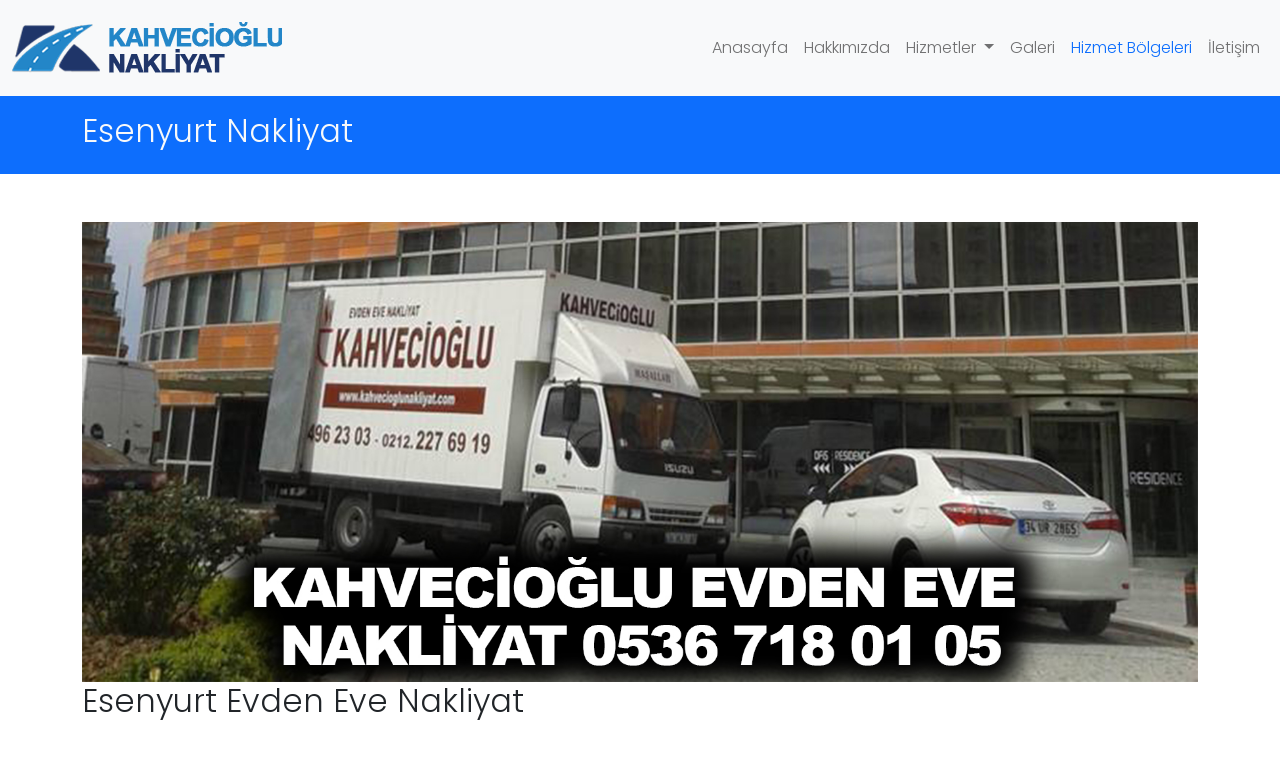

--- FILE ---
content_type: text/html; charset=UTF-8
request_url: http://kahvecioglunakliyat.com/esenyurt.html
body_size: 8670
content:
<!doctype html>
<html lang="tr">
  <head>
    <meta charset="utf-8">
    <meta name="viewport" content="width=device-width">
    <meta http-equiv="Content-Type" content="text/html; charset=utf-8">
    <link href="https://cdn.jsdelivr.net/npm/bootstrap@5.2.0-beta1/dist/css/bootstrap.min.css" rel="stylesheet">
    <title>Profesyonel Evden Eve Nakliyat - Esenyurt Nakliyat - KAHVECİOĞLU NAKLİYAT</title>
    <meta name="description" content="Kahvecioğlu Nakliyat İstanbul lokasyonlu evden eve nakliyat şirketidir. Türkiyenin bir numaralı evden eve nakliyat şirketi Kahvecioğlu Nakliyat.">
    <link rel="preconnect" href="https://fonts.googleapis.com">
    <link rel="preconnect" href="https://fonts.gstatic.com" crossorigin>
    <link href="https://fonts.googleapis.com/css2?family=Poppins:wght@300&display=swap" rel="stylesheet">
  </head>

  <style>
    body{
      font-family: 'Poppins', serif;
    }

    hr {
    border: none;
    border-top: 3px solid #004cff;
    color: #004cff;;
    overflow: visible;
    text-align: center;
    height: 5px;
    max-width: 250px;
    margin: 25px auto;
}

hr:after {
    background: #fff;
    content: '🚚';
    padding: 0 4px;
    position: relative;
    top: -13px;
}
  </style>

  <body>
    
    <nav class="navbar navbar-expand-lg bg-light sticky-top">
      <div class="container-fluid">
        <a href="index.html"><img src="img/logo.png" alt="Kahvecioğlu Nakliyat"></a>
        <button class="navbar-toggler" type="button" data-bs-toggle="collapse" data-bs-target="#navbarNavDropdown" aria-controls="navbarNavDropdown" aria-expanded="false" aria-label="Toggle navigation">
          <span class="navbar-toggler-icon"></span>
        </button>
        <div class="collapse navbar-collapse justify-content-end" id="navbarNavDropdown">
          <ul class="navbar-nav">
            <li class="nav-item">
              <a class="nav-link" aria-current="page" href="index.html">Anasayfa</a>
            </li>
            <li class="nav-item">
              <a class="nav-link" href="hakkimizda.html">Hakkımızda</a>
            </li>
            <li class="nav-item dropdown">
              <a class="nav-link dropdown-toggle" href="#" id="navbarDropdownMenuLink" role="button" data-bs-toggle="dropdown" aria-expanded="false">
                Hizmetler
              </a>
              <ul class="dropdown-menu" aria-labelledby="navbarDropdownMenuLink">
                <li><a class="dropdown-item" href="evdenevenakliyat.html">Evden Eve Nakliyat</a></li>
                <li><a class="dropdown-item" href="ofistasima.html">Ofis Taşıma</a></li>
                <li><a class="dropdown-item" href="sehirlerarasinakliyat.html">Şehirler Arası Nakliyat</a></li>
                <li><a class="dropdown-item" href="asansorlunakliyat.html">Asansörlü Nakliyat</a></li>
                <li><a class="dropdown-item" href="evtasima.html">Ev Taşıma</a></li>
                <li><a class="dropdown-item" href="esyadepolama.html">Eşya Depolama</a></li>
              </ul>
            </li>
            <li class="nav-item">
                <a class="nav-link" href="galeri.html">Galeri</a>
              </li>
              <li class="nav-item">
                <a class="nav-link text-primary" href="hizmetbolgeleri.html">Hizmet Bölgeleri</a>
              </li>
              <li class="nav-item">
                <a class="nav-link" href="iletisim.html">İletişim</a>
              </li>
          </ul>
        </div>
      </div>
    </nav>

    <div class="bg-primary">
        <div class="container pt-3 py-3 text-light"> 
            <h2>Esenyurt Nakliyat</h2>
        </div>
    </div>

    <div class="container pt-5 py-5">
        <img src="img/ilceler.jpg" class="img-fluid" alt="">
        <h2>Esenyurt Evden Eve Nakliyat</h2>
        <p>Esenyurt evden eve nakliyat temiz İstanbul nakliye Kahvecioğlu nakliyat firması olarak  titiz ev taşımacılığı hizmeti sunan kurumsal firmayız. Evden eve nakliyat fiyatlarında başlattığımız %20 fiyat indirimi devam etmektedir. Bu fiyatlara ev taşımacılığı hizmeti bulmanız çok zordur. Firmamız aracı olmadan direk kendi nakliye kamyonetleri ile taşımacılık gerçekleştirmektedir.</p>

        <h2>Esenyurt Evden Eve Nakliyat Titiz Taşıma Temiz Nakliye Firması</h2>
        <p>Esenyurt evden eve nakliyat firmaları ucuza taşınmanın ve kalitenin adı Kahvecioğlu İstanbul Esenyurt nakliyat eşyalarınızı ambalajlama yaparak en titiz şekilde taşıma hizmeti sağlıyoruz.</p>

        <h2>Neden Biz?</h2>
        <p>
            <li>Nakliye kamyonetleri  kapalı kasa güvenlikli kamyonlardır.</li>
            <li>Taşıma işinde evinize 6 Kişilik ve daha fazla nakliye ekibi göndeririz. (mobilyacılarla birlikte.)</li>
            <li>Taşınmanız sigortalı yapılır.</li>
            <li>Marangoz, Elektrikçi, Su tesisat ustası gönderdiğimiz ekip içinde bulunmaktadır.</li>
            <li>Ödeme kolaylıkları sağlarız.</li>
            <li>Toplama ve kurma işlemleri tarafımızca yürütülür.</li>
            <li>Anahtar teslim taşınma hizmeti sağlayabiliriz.</li>
            <li>Asansörlü ev taşıma imkanı sağlayabiliriz.</li>
            <li>Kurumsal bir firmayız.</li>
        </p>

        <h2>Esenyurt Nakliyat</h2>
        <p>Evden eve nakliyat firmaları Esenyurt ilçesinde şirketimiz en uygun fiyatı sizlere sunuyor aklınıza ucuz diye sorular gelmesin dediğimiz gibi firmamız 21 araçlık nakliye kamyonet filosuna sahip. Sizden işi alıp satmıyoruz ve nakliye işini kendi bünyemizde yapıyoruz. Arada ne komisyoncu var nede bir platform şimdi bizi arayarak hemen taşıma işlemlerine başlayın.</p>
    </div>


    <div class="container">
      <footer class="row row-cols-1 row-cols-sm-2 row-cols-md-5 py-5 my-5 border-top">
        <div class="col mb-3">
          <a href="index.html" class="d-flex align-items-center mb-3 link-dark text-decoration-none">
            <img src="img/logo.png" alt="">
          </a>
          <p class="text-muted">1998 yılında İstanbul'da kurulan firmamız, kısa süre içerisinde hizmet ağını genişletmiştir. 20 yılı aşkın bir süredir taşımacılık sektöründe hizmet sunan Kahvecioğlu Evden Eve Nakliyat, bu süre içinde müşterilerinden tam not almayı başarmıştır.</p>
        </div>
    
        <div class="col mb-3">
    
        </div>
    
        <div class="col mb-3">
          <h5>Hızlı Link</h5>
          <ul class="nav flex-column">
            <li class="nav-item mb-2"><a href="index.html" class="nav-link p-0 text-muted">Anasayfa</a></li>
            <li class="nav-item mb-2"><a href="hakkimizda.html" class="nav-link p-0 text-muted">Hakkımızda</a></li>
            <li class="nav-item mb-2"><a href="galeri.html" class="nav-link p-0 text-muted">Galeri</a></li>
            <li class="nav-item mb-2"><a href="hizmetbolgeleri.html" class="nav-link p-0 text-muted">Hizmet Bölgeleri</a></li>
            <li class="nav-item mb-2"><a href="iletisim.html" class="nav-link p-0 text-muted">İletişim</a></li>
          </ul>
        </div>
    
        <div class="col mb-3">
          <h5>Hizmetlerimiz</h5>
          <ul class="nav flex-column">
            <li class="nav-item mb-2"><a href="evdenevenakliyat.html" class="nav-link p-0 text-muted">Evden Eve Nakliyat</a></li>
            <li class="nav-item mb-2"><a href="ofistasima.html" class="nav-link p-0 text-muted">Ofis Taşıma</a></li>
            <li class="nav-item mb-2"><a href="sehirlerarasinakliyat.html" class="nav-link p-0 text-muted">Şehirler Arası Nakliyat</a></li>
            <li class="nav-item mb-2"><a href="asansorlunakliyat.html" class="nav-link p-0 text-muted">Asansörlü Nakliyat</a></li>
            <li class="nav-item mb-2"><a href="evtasima.html" class="nav-link p-0 text-muted">Ev Taşıma</a></li>
            <li class="nav-item mb-2"><a href="esyadepolama.html" class="nav-link p-0 text-muted">Eşya Depolama</a></li>
          </ul>
        </div>
    
        <div class="col mb-3">
          <h5>İletişim</h5>
          <ul class="nav flex-column">
            <h6>Telefon:</h6>
            <p>0216 496 23 03 <br>
            0535 509 88 44 <br>
            0536 718 01 05</p>
            <h6>E-posta:</h6>
            <p>info@kahvecioglu.com</p>
            <h6>Adres:</h6>
            <p>
              Mustafa Akyol Caddesi Belde İş Merkezi Pendik/İstanbul
            </p>
          </ul>
        </div>
      </footer>
    </div>


    <script src="https://cdn.jsdelivr.net/npm/bootstrap@5.2.0-beta1/dist/js/bootstrap.bundle.min.js"></script>
  </body>
</html>